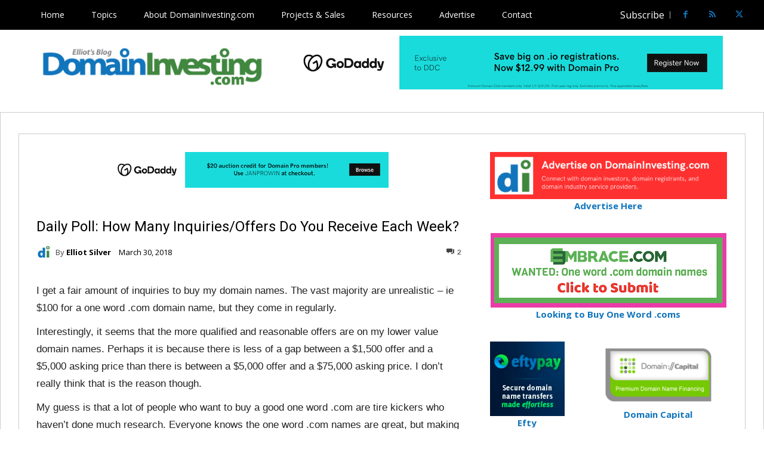

--- FILE ---
content_type: text/javascript; charset=utf-8
request_url: https://domaininvesting.com/wp-content/cache/min/1/p/9971884.js?ver=1769220990
body_size: 5724
content:
var pollClosed9971884=!1;var PDV_POLLRAND9971884=!1;var PDV_a9971884='';var PDV_o9971884='';var PDV_id9971884=9971884;var PDV_pt9971884=0;var PDV_po9971884=0;var PDV_b9971884=1;var PDV_pr9971884=1;var PDV_l9971884=0;var PDV_s9971884=105;var PDV_h9971884='7a0facb1c01a3c0a49cd5459aad4dcf3';var PDV_w9971884=9971884;var PDV_share9971884=0;var PDV_expire9971884=10800;var PDV_version9971884=0;var PDV_def9971884='#PDI_container9971884 .pds-box{font-family: Helvetica, Arial, sans-serif;background: #fff;border: 1px solid #ccc;width: 300px;font-size: 12px;text-align: left;color: #4e4e4e;-webkit-border-radius: 12px;-moz-border-radius: 12px;border-radius: 12px;} #PDI_container9971884 .pds-box A{outline: none;} #PDI_container9971884 .pds-clear{display: block;clear: both;} #PDI_container9971884 .pds-box-outer{padding: 12px;} #PDI_container9971884 .pds-question-top{font-size:14px;line-height: 120%;color: #333;font-weight: bold;padding: 5px 0px 15px 0px;position:relative;} #PDI_container9971884 .pds-answer{padding: 10px 0px 10px 0px;border-top: 1px solid #e8e8e8;border-bottom: 1px solid #e8e8e8;} #PDI_container9971884 .pds-answer label{color: #333;font-size: 13px;line-height: 150%;position: relative;} #PDI_container9971884 .pds-answer-group{display: block;padding: 8px 0px 8px 0px;} #PDI_container9971884 .pds-answer-group BR{display: none;} #PDI_container9971884 .pds-answer-input{display: block;float:left;width: 25px;} #PDI_container9971884 .pds-input-label{display: block;float:left;width: 245px;cursor: pointer;} #PDI_container9971884 .pds-answer-other{padding: 0px 0px 0px 10px;} #PDI_container9971884 .pds-textfield{background: #FFF;border: 1px solid #d1d1d1;font-size: 12px;padding: 2px;width: 150px;} #PDI_container9971884 .pds-answer-other BR{display: none;} #PDI_container9971884 .pds-other-label{display: block;float:left;cursor: pointer;} #PDI_container9971884 .pds-feedback-group{display: block;padding: 8px 0px 8px 0px;} #PDI_container9971884 .pds-feedback-label{display: block;padding: 0px 0px 5px 0px;} #PDI_container9971884 .pds-feedback-result {float:right;} #PDI_container9971884 .pds-answer-text {float:left} #PDI_container9971884 .pds-feedback-per{font-weight: bold;} #PDI_container9971884 .pds-feedback-votes{font-weight: normal;} #PDI_container9971884 .pds-answer-feedback {background-color: #f1f1f1;border: 1px solid #d1d1d1;position: relative;} #PDI_container9971884 .pds-answer-feedback-bar {font-size: 2px;background: #3478e3;height: 18px;} #PDI_container9971884 .pds-vote {padding: 10px 0px;} #PDI_container9971884 .pds-votebutton-outer {} #PDI_container9971884 .pds-vote BR{display: none;} #PDI_container9971884 .pds-vote-button {color: #464646;padding: 3px 25px;white-space: nowrap;background:#F2F2F2 url(https://polldaddy.com/images/white-grad.png) repeat-x scroll left top;-webkit-border-radius: 11px;-moz-border-radius:11px;border-radius: 11px;border: 1px solid #999;cursor: pointer;font-size: 12px;font-family: \"Lucida Grande\",Verdana,Arial;text-decoration: none;line-height: 25px;font-weight: bold;white-space: nowrap;} #PDI_container9971884 .pds-vote-button:hover{border: 1px solid #333;} #PDI_container9971884 .pds-vote-button-load {color: #464646;padding: 3px 25px;white-space: nowrap;-webkit-border-radius: 11px;-moz-border-radius:11px;border-radius: 11px;border: 1px solid #999;cursor: pointer;font-size: 12px;font-family: \"Lucida Grande\",Verdana,Arial;text-decoration: none;line-height: 25px;font-weight: bold;white-space: nowrap;background:#EEE url(https://polldaddy.com/polls/vote-loader-eeeeee.gif) no-repeat scroll 50% 50%;} #PDI_container9971884 .pds-vote-button-load SPAN{visibility: hidden;} #PDI_container9971884 .pds-links {padding: 10px 0px 0px 0px;display: block;text-align: center;} #PDI_container9971884 .pds-links-back {padding: 10px 0px 0px 0px;display: block;text-align: center;} #PDI_container9971884 .pds-links A {font-family: Helvetica, Arial, sans-serif;font-size:12px;color: #4e4e4e;text-decoration: none;padding: 0px 4px 0px 4px;line-height: 24px;display: inline-block;font-weight: bold;} #PDI_container9971884 .pds-links-back A {font-family: Helvetica, Arial, sans-serif;font-size:12px;color: #4e4e4e;text-decoration: none;padding: 0px 4px 0px 4px;line-height: 24px;display: inline-block;font-weight: bold;} #PDI_container9971884 .pds-links A:hover {text-decoration: underline;} #PDI_container9971884 .pds-links-back A:hover {text-decoration: underline;} #PDI_container9971884 .pds-comments SPAN{font-weight: normal;} #PDI_container9971884 .pds-total-votes{padding: 10px 0px 0px 0px;position: relative;} #PDI_container9971884 .pds-total-votes SPAN{font-weight: bold;} #PDI_container9971884 div {margin:0;padding:0;}';var PDV_sl9971884=1;var PDV_lnk9971884=1;var PDV_va9971884=0;var PDV_POLL_q9971884='How Many Inquiries/Offers Do You Receive Each Week?';var PDV_POLL_medType9971884='0';var PDV_POLL_medID9971884='';var PDV_A9971884=new Array();PDV_A9971884[0]=new Array(4);PDV_A9971884[0][0]='45709078';PDV_A9971884[0][1]='10 or Fewer';PDV_A9971884[0][2]='0';PDV_A9971884[0][3]='';PDV_A9971884[1]=new Array(4);PDV_A9971884[1][0]='45709079';PDV_A9971884[1][1]='11 - 25';PDV_A9971884[1][2]='0';PDV_A9971884[1][3]='';PDV_A9971884[2]=new Array(4);PDV_A9971884[2][0]='45709080';PDV_A9971884[2][1]='26-50';PDV_A9971884[2][2]='0';PDV_A9971884[2][3]='';PDV_A9971884[3]=new Array(4);PDV_A9971884[3][0]='45709081';PDV_A9971884[3][1]='More than 50';PDV_A9971884[3][2]='0';PDV_A9971884[3][3]='';var PDV_l1_9971884='View Results';var PDV_l2_9971884='Other:';var PDV_l3_9971884='Vote';var PDV_l4_9971884='Please choose an answer first!';var PDV_l12_9971884='Share This';var PDV_audio_9971884=0;function Sanitize(a){var b=a||{};this.config={};this.config.elements=b.elements?b.elements:[];this.config.attributes=b.attributes?b.attributes:{};this.config.attributes[Sanitize.ALL]=this.config.attributes[Sanitize.ALL]?this.config.attributes[Sanitize.ALL]:[];this.config.allow_comments=b.allow_comments?b.allow_comments:!1;this.allowed_elements={};this.config.protocols=b.protocols?b.protocols:{};this.config.add_attributes=b.add_attributes?b.add_attributes:{};this.dom=b.dom?b.dom:document;for(a=0;a<this.config.elements.length;a++)this.allowed_elements[this.config.elements[a]]=!0;this.config.remove_element_contents={};this.config.remove_all_contents=!1;if(b.remove_contents)if(b.remove_contents instanceof Array)for(a=0;a<b.remove_contents.length;a++)this.config.remove_element_contents[b.remove_contents[a]]=!0;else this.config.remove_all_contents=!0;this.transformers=b.transformers?b.transformers:[]}Sanitize.REGEX_PROTOCOL=/^([A-Za-z0-9\+\-\.&;\*\s]*?)(?::|&*0*58|&*x0*3a)/i;Sanitize.RELATIVE="__RELATIVE__";Sanitize.ALL="__ALL__";Sanitize.prototype.clean_node=function(a){function b(a,b){var c;for(c=0;c<b.length;c++)if(b[c]==a)return c;return-1}function c(){var a=[],b={},c,d;for(c=0;c<arguments.length;c++)if(arguments[c]&&arguments[c].length)for(d=0;d<arguments[c].length;d++)b[arguments[c][d]]||(b[arguments[c][d]]=!0,a.push(arguments[c][d]));return a}function m(a){switch(a.nodeType){case 1:var f,l;var d=[];var n=a;var g=!1;for(f=0;f<this.transformers.length;f++){var e=this.transformers[f]({allowed_elements:this.allowed_elements,config:this.config,node:a,node_name:a.nodeName.toLowerCase(),whitelist_nodes:this.whitelist_nodes,dom:this.dom});if(null!=e)if("object"==typeof e){if(e.whitelist_nodes&&e.whitelist_nodes instanceof Array)for(g=0;g<e.whitelist_nodes.length;g++)-1==b(e.whitelist_nodes[g],this.whitelist_nodes)&&this.whitelist_nodes.push(e.whitelist_nodes[g]);g=e.whitelist?!0:!1;e.attr_whitelist&&(d=c(d,e.attr_whitelist));n=e.node?e.node:n}else throw Error("transformer output must be an object or null")}a=n;f=a.nodeName.toLowerCase();n=this.current_element;if(this.allowed_elements[f]||g){this.current_element=this.dom.createElement(a.nodeName);n.appendChild(this.current_element);g=this.config.attributes;g=c(g[f],g[Sanitize.ALL],d);for(d=0;d<g.length;d++){var h=g[d];if(e=a.attributes[h]){var k=!0;this.config.protocols[f]&&this.config.protocols[f][h]&&(k=this.config.protocols[f][h],k=(l=e.value.toLowerCase().match(Sanitize.REGEX_PROTOCOL))?-1!=b(l[1],k):-1!=b(Sanitize.RELATIVE,k));k&&(k=document.createAttribute(h),k.value=e.value,this.current_element.setAttributeNode(k))}}if(this.config.add_attributes[f])for(h in this.config.add_attributes[f])k=document.createAttribute(h),k.value=this.config.add_attributes[f][h],this.current_element.setAttributeNode(k)}else if(-1!=b(a,this.whitelist_nodes)){for(this.current_element=a.cloneNode(!0);0<this.current_element.childNodes.length;)this.current_element.removeChild(this.current_element.firstChild);n.appendChild(this.current_element)}if(!this.config.remove_all_contents&&!this.config.remove_element_contents[f])for(d=0;d<a.childNodes.length;d++)m.call(this,a.childNodes[d]);this.current_element.normalize&&this.current_element.normalize();this.current_element=n;break;case 3:h=a.cloneNode(!1);this.current_element.appendChild(h);break;case 5:h=a.cloneNode(!1);this.current_element.appendChild(h);break;case 8:this.config.allow_comments&&(h=a.cloneNode(!1),this.current_element.appendChild(h));break;default:console&&console.log&&console.log("unknown node type",a.nodeType)}}var l=this.dom.createDocumentFragment();this.current_element=l;this.whitelist_nodes=[];for(i=0;i<a.childNodes.length;i++)m.call(this,a.childNodes[i]);l.normalize&&l.normalize();return l};"function"===typeof define&&define("sanitize",[],function(){return Sanitize});var a2a_track_pub="polldaddy",a2a_no_3p=1,PD_ck9971884=0,PD_ck_name9971884="PD_poll_"+PDV_id9971884,PDV_n9971884="",PD_button9971884,PDV_nurl9971884="https://poll.fm/n/"+("undefined"!==typeof PDV_h9971884?PDV_h9971884:PDV_id9971884)+"/"+PDV_id9971884+(PDV_w9971884!=PDV_id9971884?"/"+PDV_w9971884:"");function _$(a){return document.getElementById(a)}function is_secure(){return"https:"===document.location.protocol}function getHead(){return document.getElementsByTagName("head").item(0)}
if(0==pollClosed9971884){var PDV_server9971884="https://polls.polldaddy.com",AA9971884=[],PDV_html9971884='<form style="margin-bottom: 0px; margin-top: 0px;" name="PDI_form9971884" id="PDI_form9971884">';PDV_html9971884+='<div class="css-box pds-box"><div class="css-box-outer pds-box-outer">';PDV_html9971884+='<div class="css-box-inner pds-box-inner"><div class="css-box-top pds-box-top">';PDV_html9971884+='<div class="css-question pds-question"><div class="css-question-outer pds-question-outer">';PDV_html9971884+='<div class="css-question-inner pds-question-inner"><div class="css-question-top pds-question-top">';PDV_html9971884+=PDV_POLL_medID9971884;PDV_html9971884+="<div>"+prepare_HTML_9971884(PDV_POLL_q9971884)+"</div>";PDV_html9971884+='</div></div></div></div><div class="css-answer pds-answer"><span id="pds-answer9971884" role="group" aria-label="'+PDV_POLL_q9971884+'"></span>';PDV_html9971884+='</div><div class="css-vote pds-vote"><div class="css-votebutton-outer pds-votebutton-outer">';""==PDV_l3_9971884&&(PDV_l3_9971884="Vote");PDV_html9971884+='<button id="pd-vote-button9971884" type="submit" class="css-vote-button pds-vote-button" value="'+PDV_l3_9971884+'">'+PDV_l3_9971884+"</button>";PDV_html9971884+="</form>";PDV_html9971884+='<span class="css-links pds-links">';PDV_html9971884=2==PDV_pr9971884?PDV_html9971884+"<br/>":PDV_html9971884+('<a href="javascript:PD_vote9971884(1);" class="css-view-results pds-view-results">'+PDV_l1_9971884+"</a><br/>");1==PDV_lnk9971884&&(PDV_html9971884+='<a href="https://crowdsignal.com/pricing/?ad=poll-front" target="_blank" class="css-pd-link pds-pd-link">Crowdsignal.com</a>');PDV_html9971884+='<span class="css-clear pds-clear"></span>';PDV_html9971884+='</span><span class="css-clear pds-clear"></span>';PDV_html9971884+="</div></div></div></div></div></div></div>";for(PDV_x=0;PDV_x<PDV_A9971884.length;PDV_x++)AA9971884[PDV_x]='<div class="css-answer-group pds-answer-group">',AA9971884[PDV_x]+=PDV_A9971884[PDV_x][3],AA9971884[PDV_x]+='<div class="css-answer-row pds-answer-row">',0==PDV_pt9971884?(AA9971884[PDV_x]+='<span class="css-answer-input pds-answer-input">',AA9971884[PDV_x]+='<input class="css-radiobutton pds-radiobutton" type="radio" id="PDI_answer'+PDV_A9971884[PDV_x][0]+'" value="'+PDV_A9971884[PDV_x][0]+'" name="PDI_answer9971884" />'):(AA9971884[PDV_x]+='<span class="css-answer-input pds-answer-input">',AA9971884[PDV_x]+='<input class="css-checkbox pds-checkbox" type="checkbox" id="PDI_answer'+PDV_A9971884[PDV_x][0]+'" value="'+PDV_A9971884[PDV_x][0]+'" name="PDI_answer'+PDV_A9971884[PDV_x][0]+'" onclick="javascript:PDF_mc9971884(this);" />'),AA9971884[PDV_x]+="</span>",AA9971884[PDV_x]+='<label for="PDI_answer'+PDV_A9971884[PDV_x][0]+'" class="css-input-label pds-input-label">',AA9971884[PDV_x]+='<span class="css-answer-span pds-answer-span">'+prepare_HTML_9971884(PDV_A9971884[PDV_x][1])+"</span>",AA9971884[PDV_x]+='</label><span class="css-clear pds-clear">',AA9971884[PDV_x]+="</span>",AA9971884[PDV_x]+="</div>",AA9971884[PDV_x]+="</div>";if(1==PDV_po9971884){var answerOtherHTML="";answerOtherHTML+='<div class="css-answer-group pds-answer-group">';answerOtherHTML+='<div class="css-answer-row pds-answer-row">';0==PDV_pt9971884&&(answerOtherHTML+='<span class="css-answer-input pds-answer-input"><input type="radio" name="PDI_answer9971884" id="PDI_answerOther9971884" value="other" class="css-radiobutton pds-radiobutton"/></span>');answerOtherHTML+='<label for="PDI_answerOther9971884" class="css-other-label pds-other-label">';answerOtherHTML+='<span class="css-answer-span pds-answer-span">';answerOtherHTML+=PDV_l2_9971884;answerOtherHTML+="</span></label>";answerOtherHTML+='<span class="css-answer-other pds-answer-other">';answerOtherHTML+='<input class="css-textfield pds-textfield" aria-labelledby="'+PDV_l2_9971884+'" type="text" maxlength="80" id="PDI_OtherText9971884" name="PDI_OtherText9971884" onclick="PDF_checkOther9971884();" onchange="PDF_checkOther9971884(true);" /></span>';answerOtherHTML+='<span class="css-clear pds-clear"></span>';answerOtherHTML+="</div>";answerOtherHTML+="</div>";answerOtherHTML+="</span>"}}
function PDF_mc9971884(a){if(1<PDV_pt9971884){var b=0;for(i=0;i<AA9971884.length;i++)r=_$(AA9971884[i].substring(AA9971884[i].indexOf("id=")+4,AA9971884[i].indexOf('"',AA9971884[i].indexOf("id=")+4))),"checkbox"==r.type&&r.checked&&(b+=1);1==PDV_po9971884&&0<_$("PDI_OtherText9971884").value.length&&(b+=1);b>PDV_pt9971884&&(a.checked=!1,a.disabled=!0);if(b>=PDV_pt9971884)for(i=0;i<AA9971884.length;i++)r=_$(AA9971884[i].substring(AA9971884[i].indexOf("id=")+4,AA9971884[i].indexOf('"',AA9971884[i].indexOf("id=")+4))),"checkbox"!=r.type||r.checked||(r.disabled=!0);else for(1==PDV_po9971884&&(_$("PDI_OtherText9971884").disabled=!1),i=0;i<AA9971884.length;i++)r=_$(AA9971884[i].substring(AA9971884[i].indexOf("id=")+4,AA9971884[i].indexOf('"',AA9971884[i].indexOf("id=")+4))),"checkbox"!=r.type||r.checked||(r.disabled=!1)}}
function PDF_a9971884(){PDF_o9971884();if(0==PDV_pt9971884){for(var a=0;a<AA9971884.length;a++){var b=_$(AA9971884[a].substring(AA9971884[a].indexOf("id=")+4,AA9971884[a].indexOf('"',AA9971884[a].indexOf("id=")+4)));if(b.checked)return b.value+","}return(b=_$("PDI_answerOther9971884"))?b.checked?b.value+",":"":""}for(a=0;a<AA9971884.length;a++)b=_$(AA9971884[a].substring(AA9971884[a].indexOf("id=")+4,AA9971884[a].indexOf('"',AA9971884[a].indexOf("id=")+4))),"checkbox"==b.type&&b.checked&&(PDV_a9971884=PDV_a9971884+b.value+",");return PDV_a9971884}
function PDF_o9971884(a){1==PDV_po9971884&&(PDV_o9971884=_$("PDI_OtherText9971884").value)}
function PDF_checkOther9971884(a){var b=!1;a&&0==_$("PDI_OtherText9971884").value.length&&(b=!0);if(0==PDV_pt9971884)a&&b?_$("PDI_answerOther9971884").checked=!1:_$("PDI_answerOther9971884").checked=!0;else if(1<PDV_pt9971884){var c=1;obj=_$("PDI_OtherText9971884");a&&b&&(c=0);for(i=0;i<AA9971884.length;i++)r=_$(AA9971884[i].substring(AA9971884[i].indexOf("id=")+4,AA9971884[i].indexOf('"',AA9971884[i].indexOf("id=")+4))),"checkbox"==r.type&&r.checked&&(c+=1);if(c>PDV_pt9971884)for(obj.disabled=!0,obj.value="",i=0;i<AA9971884.length;i++)r=_$(AA9971884[i].substring(AA9971884[i].indexOf("id=")+4,AA9971884[i].indexOf('"',AA9971884[i].indexOf("id=")+4))),"checkbox"!=r.type||r.checked||(r.disabled=!0);else if(c<PDV_pt9971884)for(obj.disabled=!1,i=0;i<AA9971884.length;i++)r=_$(AA9971884[i].substring(AA9971884[i].indexOf("id=")+4,AA9971884[i].indexOf('"',AA9971884[i].indexOf("id=")+4))),"checkbox"!=r.type||r.checked||(r.disabled=!1)}}
function PD_prevote9971884(a){a.preventDefault();if(a.pageX){var b=a.pageX;a=a.pageY}else b=a.clientX,a=a.clientY;if(0==b&&0==a)return!1;-1==PDV_def9971884.indexOf("input.pds-votebutton")&&(PD_button9971884.className="css-vote-button-lead pds-vote-button-load");b=document.createElement("SCRIPT");b.charset="utf-8";b.src=PDV_nurl9971884+"?"+(new Date).getTime();getHead().appendChild(b)}
function PD_vote9971884(a){var b=PDF_getTags9971884(),c=PDV_server9971884+"/vote-js.php?p="+PDV_id9971884+(PDV_w9971884!=PDV_id9971884?"&w="+PDV_w9971884:""),m=!1;1!=a&&(PDV_a9971884="",PDV_a9971884=PDF_a9971884(_$("PDI_form9971884")),0==PDV_a9971884.length&&0==PDV_o9971884.length?(m=!0,alert(PDV_l4_9971884),-1==PDV_def9971884.indexOf("input.pds-votebutton")&&(PD_button9971884.className="css-vote-button pds-vote-button")):(0<PDV_b9971884&&(PDF_getCookie9971884(PD_ck_name9971884)?PD_ck9971884=1:PDF_setCookie9971884(PD_ck_name9971884)),c+="&b="+PDV_b9971884+"&a="+PDV_a9971884+"&o="+PDF_urlEncode9971884(PDV_o9971884)+"&va="+PDV_va9971884+"&cookie="+PD_ck9971884+(0<b.length?"&tags="+b:"")+(0<PDV_n9971884.length?"&n="+PDV_n9971884:"")+"&url="+escape(location.href)));m||(a=document.createElement("SCRIPT"),a.charset="utf-8",a.src=c,getHead().appendChild(a))}function PDF_getTags9971884(){if("undefined"==typeof pd_tags)return"9971884-src:poll-embed";"9971884-src"in pd_tags||(pd_tags["9971884-src"]="poll-embed");var a="",b;for(b in pd_tags)a+=PDF_urlEncode9971884(b)+":"+PDF_urlEncode9971884(pd_tags[b])+";";return a.slice(0,-1)}
function PDF_urlEncode9971884(a){return encodeURIComponent(a).replace(/%20/g,"+").replace(/!/g,"%21").replace(/'/g,"%27").replace(/\(/g,"%28").replace(/\)/g,"%29").replace(/\*/g,"%2A").replace(/~/g,"%7E")}function PDF_rand9971884(a){var b=a.length;if(0==b)return!1;for(;--b;){var c=Math.floor(Math.random()*(b+1)),m=a[b];a[b]=a[c];a[c]=m}return a}
function PDF_loadStyleSheet9971884(){var a=document.createElement("style");a.setAttribute("type","text/css");a.setAttribute("id","poll_style9971884");a.styleSheet?a.styleSheet.cssText=PDV_def9971884:a.appendChild(document.createTextNode(PDV_def9971884));getHead().appendChild(a)}
function PDV_go9971884(){_$("poll_style9971884")||PDF_loadStyleSheet9971884();_$("PDI_container9971884")||document.write('<a name="pd_a_9971884" style="display: inline; padding: 0px; margin: 0px;"></a><div class="CSS_Poll PDS_Poll" id="PDI_container9971884"></div>');"undefined"!==typeof supercookie&&"object"!==typeof sc&&(sc=new supercookie);_$("PDI_container9971884").innerHTML=PDV_html9971884;PDV_POLLRAND9971884&&(AA9971884=PDF_rand9971884(AA9971884));y9971884="";for(x9971884=0;x9971884<AA9971884.length;x9971884++)y9971884+=AA9971884[x9971884];PDV_po9971884&&answerOtherHTML&&(y9971884+=answerOtherHTML);_$("pds-answer9971884").innerHTML=y9971884;PD_button9971884=_$("pd-vote-button9971884");PD_addEventListener9971884();"function"==typeof PDF_callback9971884&&PDF_callback9971884('{"id":'+PDV_id9971884+',"result":"load"}')}
function PDF_setCookie9971884(a){var b=(new Date).getTime(),c=2592E6;"undefined"!==typeof PDV_expire9971884&&(c=1E3*parseInt(PDV_expire9971884));c=new Date(b+c);"undefined"!==typeof PDV_version9971884&&(a+=0<PDV_version9971884?"_"+PDV_version9971884:"");PDF_log9971884("Cookie Name: "+a);"object"==typeof sc&&"function"==typeof sc.set?(PDF_log9971884("SET supercookie"),sc.set(a,escape(b))):(PDF_log9971884("SET standard cookie"),document.cookie=a+"="+escape(b)+";expires="+c.toGMTString()+";path=/;domain=")}
function PDF_getCookie9971884(a){var b="",c=0;"undefined"!==typeof PDV_version9971884&&(a+=0<PDV_version9971884?"_"+PDV_version9971884:"");"undefined"!==typeof PDV_expire9971884&&(c=1E3*parseInt(PDV_expire9971884));PDF_log9971884("Cookie Name: "+a);if("object"==typeof sc&&"function"==typeof sc.get)PDF_log9971884("GET supercookie"),b=sc.get(a);else{PDF_log9971884("GET standard cookie");var m=document.cookie.split(";");for(i=0;i<m.length;i++){var l=m[i].split("=");var p=l[0].replace(/^\s+|\s+$/g,"");if(p==a){1<l.length&&(b=unescape(l[1].replace(/^\s+|\s+$/g,"")));break}}}PDF_log9971884("Cookie Value: "+b);if("true"==b)return!0;a=(new Date).getTime();cookie_time=parseInt(b);expire_time=cookie_time+c;return 0<c&&0<cookie_time&&a<expire_time?!0:!1}function PDF_callback9971884(a){"function"==typeof pd_callback?pd_callback(a):"function"==typeof pd_callback_9971884&&pd_callback_9971884(a)}
function get_sanitizer_9971884(){return new Sanitize({elements:"a b blockquote br cite code dd dl dt em i li ol p pre q small strike strong sub sup u ul img".split(" "),attributes:{a:["href"],blockquote:["cite"],q:["cite"],img:"align alt height src title width".split(" ")},add_attributes:{a:{rel:"nofollow"}},protocols:{a:{href:["ftp","http","https","mailto",Sanitize.RELATIVE]},blockquote:{cite:["http","https",Sanitize.RELATIVE]},q:{cite:["http","https",Sanitize.RELATIVE]},img:{src:["http","https",Sanitize.RELATIVE]}}})}
function sanitize_HTML_9971884(a){var b=document.implementation.createHTMLDocument().body;b.innerHTML=a;cleaned_fragment=get_sanitizer_9971884().clean_node(b);b=document.implementation.createHTMLDocument().body;b.appendChild(cleaned_fragment);return b.innerHTML}function unescape_HTML_9971884(a){var b=document.implementation.createHTMLDocument().body;b.innerHTML=a;return void 0!==b.innerText?b.innerText:b.textContent}function prepare_HTML_9971884(a){return sanitize_HTML_9971884(a)}
function PD_addEventListener9971884(){var a=_$("PDI_form9971884");a&&"undefined"!=typeof PD_button9971884&&a.addEventListener("submit",PD_prevote9971884,!1)}function PDF_log9971884(a){"undefined"!==typeof _debug&&_debug&&"undefined"!==typeof console&&null!=console&&console.log(a)}0==pollClosed9971884&&PDV_go9971884()